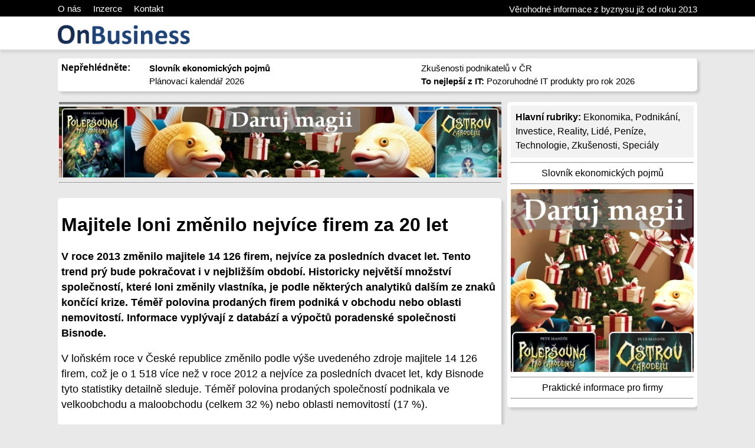

--- FILE ---
content_type: text/html; charset=UTF-8
request_url: https://onbusiness.cz/majitele-loni-zmenilo-nejvice-firem-za-20-let-741
body_size: 4857
content:
<html>
<head>
<meta http-equiv="Content-Type" content="text/html; charset=utf-8">
<title>Majitele loni změnilo nejvíce firem za 20 let</title>
<meta name="description" content="V roce 2013 změnilo majitele 14 126 firem, nejvíce za posledních dvacet let. Tento trend prý bude pokračovat i v nejbližším období. Historicky největší množství společností, které loni změnily vlastníka, je podle některých analytiků dalším ze znaků končící krize. Téměř polovina prodaných firem podniká v obchodu nebo oblasti nemovitostí. Informace vyplývají z databází a výpočtů poradenské společnosti Bisnode.">
<meta name="keywords" content="firmy, majitelé">
<meta name="author" content="WN PM">
<meta name="generator" content="WNpro">
<meta name="Content-Language" http-equiv="Content-Language" content="cs"> 
<meta name="revisit-after" content="15 days">
<meta name="viewport" content="width=device-width, initial-scale=1"><meta property="og:image" content="https://www.onbusiness.cz/img/scrweb.jpg" /><link rel="image_src" href="https://www.onbusiness.cz/img/scrweb.jpg" /><style type="text/css">
body {margin: 0px auto; color: black;background-color: #E9E9E9; font-family: Arial, Helvetica, sans-serif;}
#toplnk {width: 100%; min-width: 1084px; height: 22px; background-color: black; color: white; font-size: 15px; font-weight: 300; padding-top: 6px; overflow: hidden;}
#toplnk2 {width: 100%; min-width: 1084px; height: 42px; background-color: white; font-size: 18px; font-weight: 300; padding: 14px 0px 0px 0px; box-shadow: 0px 6px 4px #D8D8D8;}
.ccentered, .ccenteredt, .ccenteredm{position:relative; width: 1084px; margin: auto; height: auto; padding: 0px; clear: both;}
.ccenteredt a{color: white; text-decoration: none;}
.ccenteredm{padding-top:15px;}
#bcentered{position:relative; width: 1084px; margin: auto; margin-top: 4px; height: auto; padding: 6px; clear: both; background-color:#f3f3f3; border-radius: 5px; box-shadow: 4px 4px 4px #C8C8C8; font-size: 80%; text-align: center;}
#bcentered a{color: black;}
.rfloat {float:right; margin-top: 1px;}
.rndbox1, .rndbox2, .rndbox3, .rndbox4, .rndbox5 {float: left; background-color: white; border-radius: 5px; padding: 6px; box-shadow: 4px 4px 4px #C8C8C8;}
.rndbox4hr {float: left; margin: 2px; padding: 4px 0px 0px 0px; width: 750px; margin-top: 15px; border-top: 4px solid grey;}
.rndbox1 {width: 1072px; margin-top: 0px; margin-bottom: 3px;}
.rndbox2 {width: 526px; height: 348px; margin-top: 12px; background-repeat: no-repeat; background-size: 100% 250px;}
.rndbox3 {width: 526px; height: 100px; margin-top: 12px; background-repeat: no-repeat; background-size: 178px 100%; margin-left: 8px;}
.rndbox4 {width: 740px; margin-top: 15px;}
.rndbox5 {width: 310px; margin-top: 15px; margin-left: 8px; float: right;}
.rndbox2i{margin-top: 262px;}
.rndbox3i{margin-left: 185px;}
.rndbox4i{width: 100%; margin-top: 10px; clear: both; min-height: 90px;}
.rndbox4ii{float: left; width: 160px; height: 90px; margin: 2px 10px 0px 0px; border-radius: 4px; background-repeat: no-repeat; background-size: 100% 100%;}
.rndbox4it{float: left; width: 570px; min-height: 90px;}
.rndbox4it2{float: left; width: 340px; min-height: 90px;}
.rndspan4{margin: 0px; padding: 0px;}
a.titmain{color: black; font-size: 200%; text-decoration: none;}
a.titdva{color: black; font-size: 120%; text-decoration: none; padding-top: 12px;}
a:hover.titmain, a:hover.titdva {text-decoration: underline;}
span.upout, span.upout2 {width: 40%; float: left; margin-left: 3%; font-size: 95%; line-height: 22px;}
.main{overflow: hidden; float: right; width: 24px; transition: width 1s; transition-delay: 10s; height: 24px; margin-top: 10px;}
.main:hover{width: 300px; transition: width 1s;}
p.m26artc, li {font-size: 1.1em; line-height: 26px}
ul.small li {font-size: 0.9em; line-height: 20px}
h2.M26x3 a {color: black; font-size: 110%; text-decoration: none;}
h2.M26x3 a:hover {text-decoration: underline;}
h2.m51{margin: 15px 0px 5px 0px; color: #214478;}
h1.m51{margin: 0px 0px 0px 0px;}
p.m26shper {line-height: 20px}
tr.M26lgr {background: #EEEEEE}
span.M26imgtx {font-size: 11px; border: 1px solid #eeeeee; padding: 3px; margin: 3px; text-align:center;}
a{COLOR: black; TEXT-DECORATION: none}
a:hover {TEXT-DECORATION: underline}
p a {text-decoration: underline}
p.perex {font-weight: bold; font-size: 1.1em; line-height: 26px}
ul a {text-decoration: underline}
ol a {text-decoration: underline}
span.m26adate {float:right; font-size: 12px; color: #999999;}
img.M20socn {width: 16px; height: 16px; border: none}
.M0grey{background: #F8F8F8}
#cse-search-results iframe {width: 100%; }
.M26instx {background: #EEEEEE; padding: 4px; margin: 0px; width: 50%; float: right;}
.M26instx p.m26artc {font-size: 1em; line-height: 22px; margin: 4px;}

#top-bcad {position: relative; width: 1084px; height: 164px; margin: -6px auto -15px auto; padding: 0px;}
#side-bcad {position: fixed; top: 25%; left: 50%; width: 1374px; height: 75%; max-height: 750px; margin-left: -687px; text-align: left; padding: 0px; z-index: -998;}
img.bcadt {width: 100%; margin: 0px;}
img.bcadl {height: 100%; margin-left: 0px; float: left;}
img.bcadr {height: 100%; margin-right: 0px; float: right;}

.M15std {border-top: 2px solid #283838; border-left: 1px dotted #283838; margin-top: 5px}
.M15std2 {border-top: 2px solid #283838; border-left: 1px dotted #283838; margin-top: 5px; margin-left: 20px}
.M15std3 {border-top: 2px solid #283838; border-left: 1px dotted #283838; margin-top: 5px; margin-left: 40px}
.M15tit {background: #DEDEDE; margin-top: 2px; padding: 3px; font: bold; clear: both}
.M15txt {padding: 3px}
.M15bot {color: #404040; text-align: right}

@media screen and (max-width: 1134px){
	#top-bcad{width: 100%;}
	.ccentered, .ccenteredt, .ccenteredm{width: 934px;}
	#toplnk {min-width: 946px;}
	#toplnk2 {min-width: 946px;}
	#bcentered{width: 934px;}
	.rndbox1 {width: 922px;}
	.rndbox2 {width: 451px;}
	.rndbox3 {width: 451px;}
	.rndbox4 {width: 590px; margin-top: 5px;}
	.rndbox5 {margin-top: 5px;}
	.rndbox4it {width: 420px;}
	.rndbox4it2 {width: 265px;}
    .rndbox4hr{width: 100%;}
	a.titdva{font-size: 110%;}
	p.m26shper{font-size: 90%; margin-top: 2px;}
}
@media screen and (max-width: 964px){
	.ccentered, .ccenteredt,.ccenteredm{width: 760px;}
	#toplnk {min-width: 772px;}
	#toplnk2 {min-width: 772px;}
	#bcentered{width: 760px;}
	.rndbox1 {width: 760px;}
	.rndbox2 {width: 526px;margin-left: 100px; height: auto;}
	.rndbox3 {width: 526px;margin-left: 100px; height: auto;}
	.rndbox4 {width: 410px; margin-top: 5px;}
	.rndbox5 {margin-top: 5px;}
	.rndbox4it {width: 240px;}
	a.titdva{font-size: 120%;}
	p.m26shper{font-size: 100%; margin-top: 6px;}
	span.upout, span.upout2 {width: 99%;}
}
@media screen and (max-width: 820px){
	.ccentered {width: 97%; display: table;}
	.ccenteredt {width: 97%;}
	.ccenteredm {width: 97%;}
	#bcentered{width: 97%;}
	#toplnk {min-width: 0px;}
	#toplnk2 {min-width: 0px;}
	.rndbox1 {width: 97%;}
	.rndbox4hr {width: 97%; overflow-x: hidden;}
	.rndbox4 {width: 98%; display: table-row-group; float: none;}
	.rndbox4ii {width: 20%;}
	.rndbox4it {width: 76%;}
	.rndbox5 {width: 98%; display: table-footer-group; float: none;}
	.rndspan4{padding: 4px; display:table-cell;}
	.rfloat {display: none;}
	.rndbox2 {margin-left: 60px;}
	.rndbox3 {margin-left: 60px;}
}
@media screen and (max-width: 630px){
	.rndbox2 {margin-left: 5%; width: 90%;}
	.rndbox3 {margin-left: 5%; width: 90%;}
	.rndbox4it2{width: 100%;}
}
@media screen and (max-width: 510px){
	a.titmain{font-size: 150%;}
	a.titdva{font-size: 110%;}
	.rndbox3 {height: auto;}
}
@media screen and (max-height: 900px){
img.bcadl {margin-left: 30px;}
img.bcadr {margin-right: 30px;}
}
@media screen and (max-height: 700px){
img.bcadl {margin-left: 60px;}
img.bcadr {margin-right: 60px;}
}
@media screen and (max-height: 500px){
img.bcadl {margin-left: 90px;}
img.bcadr {margin-right: 90px;}
}
</style>
<script> function M0SwOnOff(a){if(document.getElementById('floatshar'+a).style.height==''){document.getElementById('floatshar'+a).style.height='15px';document.getElementById('floatshar'+a).style.overflow='hidden';} else {document.getElementById('floatshar'+a).style.height=''; document.getElementById('floatshar'+a).style.overflow='visible';}}</script><!-- Google tag (gtag.js) -->
<script async src="https://www.googletagmanager.com/gtag/js?id=G-JXX07P63CH"></script>
<script>
  window.dataLayer = window.dataLayer || [];
  function gtag(){dataLayer.push(arguments);}
  gtag('js', new Date());

  gtag('config', 'G-JXX07P63CH');
</script>
</head>
  <body>
<div class="cookie_container"></div>
<div id="toplnk"><div class="ccenteredt"><a href="o-vydavateli-65">O nás</a> &nbsp;&nbsp;&nbsp; <a href="o-vydavateli-65">Inzerce</a> &nbsp;&nbsp;&nbsp; <a href="o-vydavateli-65">Kontakt</a><span class="rfloat">Věrohodné informace z byznysu již od roku 2013</span></div></div>
<div id="toplnk2"><div class="ccentered"><a href="index"><img src="../img/logoonb.gif" border="0" width="224" height="33" align="left"></a>
  <div class="main"></div>
</div></div>
<div class="ccenteredm">
 <div class="rndbox1">
  <span style="float:left; margin-top: 1px; margin-bottom: 4px;"><b>Nepřehlédněte:</b></span>
  <span>
  <span class="upout"><a href="slovnik-ekonomickych-pojmu-5046"><b>Slovník ekonomických pojmů</b></a><br><a href="planovaci-kalendar-2026-zdarma-ke-stazeni-i-k-vytisteni-7249">Plánovací kalendář 2026</a></span><span class="upout2"><a href="zkusenosti-podnikatelu-jak-uspesne-provozovat-firmu-3918">Zkušenosti podnikatelů v ČR</a><br><a href="http://www.businessit.cz/cz1/to-nejlepsi-z-it-pozoruhodne-it-produkty-pro-rok-2026.php"><b>To nejlepší z IT:</b> Pozoruhodné IT produkty pro rok 2026</a></span>

  </span>
 </div>
 </div>
<div class="ccentered" style="overflow: hidden;">
 <div class="rndbox4hr">
 	<div style="overflow: hidden;"><script src="https://bispiral.com/bansys/xban.js.php?pnum=4&cd=1"></script></div> </div>
 <div class="rndbox5"><span class="rndspan4">
    <div style="background-color: #f2f2f2; padding: 8px; line-height: 1.5;"><b>Hlavní rubriky:</b> <a href="rubrika-ekonomika-19">Ekonomika</a>, <a href="rubrika-podnikani-12">Podnikání</a>, <a href="rubrika-investice-17">Investice</a>, <a href="rubrika-reality-20">Reality</a>, <a href="rubrika-lide-44">Lidé</a>, <a href="rubrika-penize-46">Peníze</a>, <a href="rubrika-technologie-45">Technologie</a>, <a href="rubrika-zkusenosti-nazory-18">Zkušenosti</a>, <a href="specialy-seznam-titul-75">Speciály</a></div>
    <div><hr><center>
<a href="slovnik-ekonomickych-pojmu-5046">Slovník ekonomických pojmů</a>
<hr>
<div style="overflow: hidden;"><script src="https://bispiral.com/bansys/xban.js.php?pnum=7&cd=1"></script></div>
<a href="nejlepsi-a-nejuzitecnejsi-sluzby-a-informace-pro-firmy-2796">Praktické informace pro firmy</a>
<hr></div> </span></div>
 <div class="rndbox4"><span class="rndspan4">
  		<div><div><h1>Majitele loni změnilo nejvíce firem za 20 let</h1><p class='perex'>V roce 2013 změnilo majitele 14 126 firem, nejvíce za posledních dvacet let. Tento trend prý bude pokračovat i v nejbližším období. Historicky největší množství společností, které loni změnily vlastníka, je podle některých analytiků dalším ze znaků končící krize. Téměř polovina prodaných firem podniká v obchodu nebo oblasti nemovitostí. Informace vyplývají z databází a výpočtů poradenské společnosti Bisnode.</p><p class="m26artc">V loňském roce v České republice změnilo podle výše uvedeného zdroje majitele 14 126 firem, což je o 1 518 více než v roce 2012 a nejvíce za posledních dvacet let, kdy Bisnode tyto statistiky detailně sleduje. Téměř polovina prodaných společností podnikala ve velkoobchodu a maloobchodu (celkem 32 %) nebo oblasti nemovitostí (17 %).</p>
<p class="m26artc">„Nedávno jsme také analyzovali podnikatelskou základnu z pohledu vzniku a zániku firem podle oborů činnosti a výsledky byly poměrně shodné s touto studií. Velkoobchod a maloobchod je obor, kde dochází k velké fluktuaci firem. V takovém dynamickém prostředí je přirozené, že mnoho firem vzniká a zaniká, a také mění svého vlastníka. Podobnou charakteristikou disponují služby spojené s nemovitostmi, které jsou přímo závislé na hospodářském cyklu,“ říká analytik Bisnode Michal Řičař.</p>
<p class="m26artc">„Dynamiku ekonomiky lze vhodně sledovat několika indikátory a jedním z nich je i počet nových firem a změn vlastnictví. Obě tyto charakteristiky v roce 2013 vykazovaly příznivé výsledky. Z posledních závěrů tak lze usuzovat, že se naší ekonomice blýská na lepší časy,“ dodává Řičař.</p><br clear='all'><div style='float: right; text-align: right'>(22. 2. 2014 | redakce2)</div><br clear='all'>  <img src='../img/socialnets2.png' border='0' width='50' height='20' hspace='0' usemap="#cmap1">
<map name="cmap1">
  <area shape="rect" style="cursor: pointer;" coords="0,0,20,19" onclick="window.open('https://www.facebook.com/sharer.php?u='+document.URL,'','width=500, height=300')" alt="Facebook">
  <area shape="rect" style="cursor: pointer;" coords="30,0,52,19" onclick="window.open('https://twitter.com/share?text=Adventure&url='+document.URL,'','width=500, height=300')" alt="Twitter">
</map> <hr></div></div><div>Komentáře, názory a rady</div><br clear='all'><div class='M15tit'>Zatím sem nikdo nevložil žádný komentář. Buďte první...</div><br><a href='majitele-loni-zmenilo-nejvice-firem-za-20-let-komentare-742'>>>> Číst a vkládat komentáře <<<</a> </span></div>
</div>
<div class="ccentered" style="overflow: hidden;"><div id="bcentered">
  &copy;2013-2026 OnBusiness.cz, ISSN 2336-1999 | Názvy použité v textech mohou být ochrannými známkami příslušných vlastníků.<br>Provozovatel: Bispiral, s.r.o., kontakt: BusinessIT(at)Bispiral.com | <b>Inzerce:</b> BusinessIT(at)Bispiral.com<br/><a href='o-vydavateli-65'>O vydavateli</a> | <a href='pravidla-webu-onbusiness-cz-50'>Pravidla webu OnBusiness.cz a ochrana soukromí</a> | pg(741) </div></div>
</body>
<!--GenOKx--></html>
